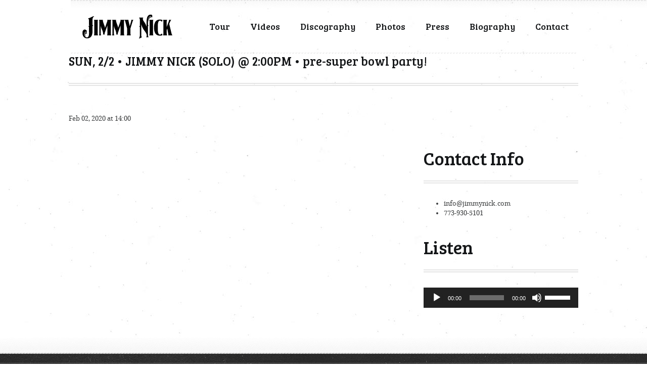

--- FILE ---
content_type: text/html; charset=UTF-8
request_url: http://www.jimmynick.com/a/
body_size: 9195
content:
<!DOCTYPE html>
<html lang="en">
<head>
<meta charset="UTF-8" />
<title>SUN, 2/2 • JIMMY NICK (SOLO) @ 2:00PM • pre-super bowl party! | The Official Site of Jimmy Nick</title>    
    
<link rel="profile" href="http://gmpg.org/xfn/11" />

<!--[if lt IE 9]><link rel="stylesheet" media="all" type="text/css" href="/css/ie.css" /><![endif]-->
<meta name=viewport content="width=device-width, initial-scale=1">

    
<!-- JavaScript / jQuery -->


<link rel="pingback" href="http://www.jimmynick.com/xmlrpc.php" />
			<script language="javascript">
				writeCookie();
				function writeCookie()
				{
					the_cookie = document.cookie;
					if( the_cookie ){
						if( window.devicePixelRatio >= 2 ){
							the_cookie = "pixel_ratio="+window.devicePixelRatio+";"+the_cookie;
							document.cookie = the_cookie;
							//location = '';
						}
					}
				}
			</script>

			<!-- MP Menu CSS -->
	 <style type="text/css">@media (max-width: 970px){/*toggle and close buttons */#mp-menu-toggle-button-holder, #mp-menu-close-button-holder{display:inline-block!important;}/*This gets applied to the body upon open*/.mp-menu-open {-webkit-transform: translate3d(-240px, 0, 0);-moz-transform: translate3d(-240px, 0, 0);transform: translate3d(-240px, 0, 0);-webkit-transition: all .3s;transition: all .3s;}/*This gets applied to the body upon close */.mp-menu-close {-webkit-transform: translate3d(0, 0, 0);-moz-transform: translate3d(0, 0, 0);transform: translate3d(0, 0, 0);right:0px;-webkit-transition: all .3s;transition: all .3s;}/*This holds the menu when the screen is mobile sized */#mp-menu-holder{display:block;	}/* This is the actual navigation div from wordpress when sitting in our mp-menu-holder div */#mp-menu-holder [role~=navigation]{width: 240px;margin:0px!important;position: absolute;top: 0;right: 0px;overflow:hidden;-webkit-transform: translate3d(240px, 0, 0);-moz-transform: translate3d(240px, 0, 0);transform: translate3d(240px, 0, 0);	-webkit-box-sizing: border-box; /* Safari/Chrome, other WebKit */-moz-box-sizing: border-box;    /* Firefox, other Gecko */box-sizing: border-box;         /* Opera/IE 8+ */-webkit-transition: all .3s;transition: all .3s;}/*This gets applied to the navigation menu when it is "open" */#mp-menu-holder .mp-menu-open{-webkit-transform: translate3d(0, 0, 0)!important;-moz-transform: translate3d(0, 0, 0)!important;transform: translate3d(0, 0, 0)!important;	-webkit-transition: all .3s;transition: all .3s;}.mp-menu-header-search{display:block;}}</style><style type="text/css">@media (max-width: 970px){#mp-menu-holder #mp-menu-holder-inner [role~=navigation]{padding: 5px 20px 0px 20px!important;height:100%;}#mp-menu-holder #mp-menu-holder-inner [role~=navigation] div{float:none;}#mp-menu-holder #mp-menu-holder-inner ul{box-shadow:none;border-radius:0;opacity:1;-webkit-backface-visibility:visible;-moz-backface-visibility: visible;backface-visibility: visible;-webkit-transform: none;-moz-transform: none;transform: none;}#mp-menu-holder #mp-menu-holder-inner li a{border-radius:0;	}#mp-menu-holder #mp-menu-holder-inner li a:hover{background:none;	}#mp-menu-holder #mp-menu-holder-inner li a:not(:last-child):after{font-family: "mp_menu";content: '\e806';margin-left: 5px;display: inline-block;-webkit-transform: rotate(0deg);-moz-transform: rotate(0deg);-o-transform: rotate(0deg);-ms-transform: rotate(0deg);transform: rotate(0deg);-webkit-transition: all .3s;transition: all .3s;}#mp-menu-holder #mp-menu-holder-inner li a:not(:last-child):hover:after{-webkit-transform: rotate(90deg);-moz-transform: rotate(90deg);-o-transform: rotate(90deg);-ms-transform: rotate(90deg);transform: rotate(90deg);}#mp-menu-holder #mp-menu-holder-inner ul,  #mp-menu-holder #mp-menu-holder-inner [role~=navigation] ul li{margin:0!important;padding:0!important;}#mp-menu-holder #mp-menu-holder-inner [role~=navigation] ul:after{border:none;border-radius:0;}#mp-menu-holder #mp-menu-holder-inner [role~=navigation] ul li a{display:block;padding:5px 0px 5px 0px!important;}#mp-menu-holder #mp-menu-holder-inner [role~=navigation] ul, #mp-menu-holder #mp-menu-holder-inner [role~=navigation] ul li{position:relative!important;float:none!important;clear: left;display:block;border:none;}#mp-menu-holder #mp-menu-holder-inner [role~=navigation] ul li ul, #mp-menu-holder #mp-menu-holder-inner [role~=navigation] ul li ul li ul, #mp-menu-holder #mp-menu-holder-inner [role~=navigation] ul li ul li ul li ul{margin-left:20px!important;top:0px;left:0px;background:none;}/*Reset hover show/hide for dropdown menus. This is now handled by jquery on "click" */#mp-menu-holder #mp-menu-holder-inner [role~=navigation] ul li ul,#mp-menu-holder #mp-menu-holder-inner [role~=navigation] ul li:hover ul,#mp-menu-holder #mp-menu-holder-inner [role~=navigation] ul li ul li:hover ul,#mp-menu-holder #mp-menu-holder-inner [role~=navigation] ul li ul li ul li:hover ul,#mp-menu-holder #mp-menu-holder-inner [role~=navigation] ul li ul li ul li ul li:hover ul{display:none;}.mp-menu-toggle:before{content:'\e800';}#mp-menu-close-button-holder .mp-menu-close-button:before{content: '\e805';font-size:150%;margin-left:-3px;}}</style><link href='http://fonts.googleapis.com/css?family=Bree+Serif' rel='stylesheet' type='text/css'><link rel='dns-prefetch' href='//s.w.org' />
<link rel="alternate" type="application/rss+xml" title="The Official Site of Jimmy Nick &raquo; Feed" href="http://www.jimmynick.com/feed/" />
<link rel="alternate" type="application/rss+xml" title="The Official Site of Jimmy Nick &raquo; Comments Feed" href="http://www.jimmynick.com/comments/feed/" />
<link rel="alternate" type="application/rss+xml" title="The Official Site of Jimmy Nick &raquo; SUN, 2/2 • JIMMY NICK (SOLO) @ 2:00PM • pre-super bowl party! Comments Feed" href="http://www.jimmynick.com/a/feed/" />
		<script type="text/javascript">
			window._wpemojiSettings = {"baseUrl":"https:\/\/s.w.org\/images\/core\/emoji\/13.0.1\/72x72\/","ext":".png","svgUrl":"https:\/\/s.w.org\/images\/core\/emoji\/13.0.1\/svg\/","svgExt":".svg","source":{"concatemoji":"http:\/\/www.jimmynick.com\/wp-includes\/js\/wp-emoji-release.min.js?ver=5.6.14"}};
			!function(e,a,t){var n,r,o,i=a.createElement("canvas"),p=i.getContext&&i.getContext("2d");function s(e,t){var a=String.fromCharCode;p.clearRect(0,0,i.width,i.height),p.fillText(a.apply(this,e),0,0);e=i.toDataURL();return p.clearRect(0,0,i.width,i.height),p.fillText(a.apply(this,t),0,0),e===i.toDataURL()}function c(e){var t=a.createElement("script");t.src=e,t.defer=t.type="text/javascript",a.getElementsByTagName("head")[0].appendChild(t)}for(o=Array("flag","emoji"),t.supports={everything:!0,everythingExceptFlag:!0},r=0;r<o.length;r++)t.supports[o[r]]=function(e){if(!p||!p.fillText)return!1;switch(p.textBaseline="top",p.font="600 32px Arial",e){case"flag":return s([127987,65039,8205,9895,65039],[127987,65039,8203,9895,65039])?!1:!s([55356,56826,55356,56819],[55356,56826,8203,55356,56819])&&!s([55356,57332,56128,56423,56128,56418,56128,56421,56128,56430,56128,56423,56128,56447],[55356,57332,8203,56128,56423,8203,56128,56418,8203,56128,56421,8203,56128,56430,8203,56128,56423,8203,56128,56447]);case"emoji":return!s([55357,56424,8205,55356,57212],[55357,56424,8203,55356,57212])}return!1}(o[r]),t.supports.everything=t.supports.everything&&t.supports[o[r]],"flag"!==o[r]&&(t.supports.everythingExceptFlag=t.supports.everythingExceptFlag&&t.supports[o[r]]);t.supports.everythingExceptFlag=t.supports.everythingExceptFlag&&!t.supports.flag,t.DOMReady=!1,t.readyCallback=function(){t.DOMReady=!0},t.supports.everything||(n=function(){t.readyCallback()},a.addEventListener?(a.addEventListener("DOMContentLoaded",n,!1),e.addEventListener("load",n,!1)):(e.attachEvent("onload",n),a.attachEvent("onreadystatechange",function(){"complete"===a.readyState&&t.readyCallback()})),(n=t.source||{}).concatemoji?c(n.concatemoji):n.wpemoji&&n.twemoji&&(c(n.twemoji),c(n.wpemoji)))}(window,document,window._wpemojiSettings);
		</script>
		<style type="text/css">
img.wp-smiley,
img.emoji {
	display: inline !important;
	border: none !important;
	box-shadow: none !important;
	height: 1em !important;
	width: 1em !important;
	margin: 0 .07em !important;
	vertical-align: -0.1em !important;
	background: none !important;
	padding: 0 !important;
}
</style>
	<link rel='stylesheet' id='mailchimpSF_main_css-css'  href='http://www.jimmynick.com/?mcsf_action=main_css&#038;ver=5.6.14' type='text/css' media='all' />
<!--[if IE]>
<link rel='stylesheet' id='mailchimpSF_ie_css-css'  href='http://www.jimmynick.com/wp-content/plugins/mailchimp/css/ie.css?ver=5.6.14' type='text/css' media='all' />
<![endif]-->
<link rel='stylesheet' id='wp-block-library-css'  href='http://www.jimmynick.com/wp-includes/css/dist/block-library/style.min.css?ver=5.6.14' type='text/css' media='all' />
<link rel='stylesheet' id='font-awesome-css'  href='http://www.jimmynick.com/wp-content/plugins/contact-widgets/assets/css/font-awesome.min.css?ver=4.7.0' type='text/css' media='all' />
<link rel='stylesheet' id='mp_menu_css-css'  href='http://www.jimmynick.com/wp-content/plugins/mp-menu/includes/css/mp-menu.css?ver=5.6.14' type='text/css' media='all' />
<link rel='stylesheet' id='mp_menu_skin-css'  href='http://www.jimmynick.com/wp-content/plugins/mp-menu/includes/css/skins/mp-menu-default-skin.css?ver=5.6.14' type='text/css' media='all' />
<link rel='stylesheet' id='mt_soundstage_flexslider_css-css'  href='http://www.jimmynick.com/wp-content/themes/soundstage/css/flexslider.css?ver=5.6.14' type='text/css' media='all' />
<link rel='stylesheet' id='dashicons-css'  href='http://www.jimmynick.com/wp-includes/css/dashicons.min.css?ver=5.6.14' type='text/css' media='all' />
<link rel='stylesheet' id='thickbox-css'  href='http://www.jimmynick.com/wp-includes/js/thickbox/thickbox.css?ver=5.6.14' type='text/css' media='all' />
<link rel='stylesheet' id='wpcw-css'  href='http://www.jimmynick.com/wp-content/plugins/contact-widgets/assets/css/style.min.css?ver=1.0.1' type='text/css' media='all' />
<link rel='stylesheet' id='soundstage-css'  href='http://www.jimmynick.com/wp-content/themes/soundstage/style.css?ver=5.6.14' type='text/css' media='all' />
<script type='text/javascript' src='http://www.jimmynick.com/wp-content/plugins/mp-menu/includes/js/enquire.min.js?ver=5.6.14' id='mp_menu_enquire-js'></script>
<script type='text/javascript' src='http://www.jimmynick.com/wp-includes/js/jquery/jquery.min.js?ver=3.5.1' id='jquery-core-js'></script>
<script type='text/javascript' src='http://www.jimmynick.com/wp-includes/js/jquery/jquery-migrate.min.js?ver=3.3.2' id='jquery-migrate-js'></script>
<script type='text/javascript' id='mp_menu_js-js-extra'>
/* <![CDATA[ */
var mp_menu_vars = {"change_at_screen_width":"970"};
/* ]]> */
</script>
<script type='text/javascript' src='http://www.jimmynick.com/wp-content/plugins/mp-menu/includes/js/mp-menu.js?ver=5.6.14' id='mp_menu_js-js'></script>
<script type='text/javascript' src='http://www.jimmynick.com/wp-content/themes/soundstage/js/clear-form-feilds.js?ver=5.6.14' id='mt_clear-form-feilds-js'></script>
<script type='text/javascript' src='http://www.jimmynick.com/wp-content/themes/soundstage/js/jquery.flexslider-min.js?ver=5.6.14' id='mt_flexslider-js'></script>
<script type='text/javascript' id='mt_main-js-extra'>
/* <![CDATA[ */
var mt_script_vars = {"cap_slider_slideshow":"1","cap_slider_time":"4000"};
/* ]]> */
</script>
<script type='text/javascript' src='http://www.jimmynick.com/wp-content/themes/soundstage/js/jquery.main.js?ver=5.6.14' id='mt_main-js'></script>
<script type='text/javascript' src='http://www.jimmynick.com/wp-content/themes/soundstage/js/jplayer/jquery.jplayer.min.js?ver=5.6.14' id='mt_jplayer_min-js'></script>
<script type='text/javascript' src='http://www.jimmynick.com/wp-content/themes/soundstage/js/jplayer/jquery.jplayer.inspector.js?ver=5.6.14' id='mt_jplayer_inspector-js'></script>
<link rel="https://api.w.org/" href="http://www.jimmynick.com/wp-json/" /><link rel="alternate" type="application/json" href="http://www.jimmynick.com/wp-json/wp/v2/posts/3445" /><link rel="EditURI" type="application/rsd+xml" title="RSD" href="http://www.jimmynick.com/xmlrpc.php?rsd" />
<link rel="wlwmanifest" type="application/wlwmanifest+xml" href="http://www.jimmynick.com/wp-includes/wlwmanifest.xml" /> 
<meta name="generator" content="WordPress 5.6.14" />
<link rel="canonical" href="http://www.jimmynick.com/a/" />
<link rel='shortlink' href='http://www.jimmynick.com/?p=3445' />
<link rel="alternate" type="application/json+oembed" href="http://www.jimmynick.com/wp-json/oembed/1.0/embed?url=http%3A%2F%2Fwww.jimmynick.com%2Fa%2F" />
<link rel="alternate" type="text/xml+oembed" href="http://www.jimmynick.com/wp-json/oembed/1.0/embed?url=http%3A%2F%2Fwww.jimmynick.com%2Fa%2F&#038;format=xml" />
<link rel="icon" type="image/png" sizes="16x16" href="" />
<link rel="icon" type="image/png" sizes="32x32" href="" />
<link rel="icon" type="image/png" sizes="96x96" href="" />
<link rel="apple-touch-icon" type="image/png" sizes="57x57" href="/wp-content/uploads/2017/01/apple-touch-icon-57x57.png" />
<link rel="apple-touch-icon" type="image/png" sizes="60x60" href="/wp-content/uploads/2017/01/apple-touch-icon-60x60.png" />
<link rel="apple-touch-icon" type="image/png" sizes="72x72" href="/wp-content/uploads/2017/01/apple-touch-icon-72x72.png" />
<link rel="apple-touch-icon" type="image/png" sizes="76x76" href="/wp-content/uploads/2017/01/apple-touch-icon-76x76.png" />
<link rel="apple-touch-icon" type="image/png" sizes="114x114" href="/wp-content/uploads/2017/01/apple-touch-icon-114x114.png" />
<link rel="apple-touch-icon" type="image/png" sizes="120x120" href="/wp-content/uploads/2017/01/apple-touch-icon-120x120.png" />
<link rel="apple-touch-icon" type="image/png" sizes="144x144" href="/wp-content/uploads/2017/01/apple-touch-icon-144x144.png" />
<link rel="apple-touch-icon" type="image/png" sizes="152x152" href="/wp-content/uploads/2017/01/apple-touch-icon-152x152.png" />
<link rel="apple-touch-icon" type="image/png" sizes="180x180" href="/wp-content/uploads/2017/01/apple-touch-icon-180x180.png" />
<meta name="theme-color" content="">
<link rel="icon" type="image/png" sizes="192x192" href="/wp-content/uploads/2017/01/android-chrome-192x192.png" />
<link rel="manifest" href="/wp-content/uploads/2017/01/manifest.json" />
<meta name="msapplication-TileColor" content="#da532c">
<meta name="msapplication-TileImage" content="/wp-content/uploads/2017/01/mstile-144x144.png">
<meta name="msapplication-config" content="/wp-content/uploads/2017/01/browserconfig.xml">

	
	<script type="text/javascript">
                jQuery(document).ready(function(){
                                        
                var Playlist = function(instance, playlist, options) {
                var self = this;
        
                this.instance = instance; // String: To associate specific HTML with this playlist
                this.playlist = playlist; // Array of Objects: The playlist
                this.options = options; // Object: The jPlayer constructor options for this playlist
        
                this.current = 0;
        
                this.cssId = {
                    jPlayer: "jquery_jplayer_",
                    interface: "jp_interface_",
                    playlist: "jp_playlist_"
                };
                this.cssSelector = {};
        
                jQuery.each(this.cssId, function(entity, id) {
                    self.cssSelector[entity] = "#" + id + self.instance;
                });
        
                if(!this.options.cssSelectorAncestor) {
                    this.options.cssSelectorAncestor = this.cssSelector.interface;
                }
        
                jQuery(this.cssSelector.jPlayer).jPlayer(this.options);
        
                jQuery(this.cssSelector.interface + " .jp-previous").click(function() {
                    self.playlistPrev();
                    jQuery(this).blur();
                    return false;
                });
        
                jQuery(this.cssSelector.interface + " .jp-next").click(function() {
                    self.playlistNext();
                    jQuery(this).blur();
                    return false;
                });
            };
        
            Playlist.prototype = {
                displayPlaylist: function() {
                    var self = this;
                    jQuery(this.cssSelector.playlist + " ul").empty();
                    for (i=0; i < this.playlist.length; i++) {
                        var listItem = (i === this.playlist.length-1) ? "<li class='jp-playlist-last'>" : "<li>";
                        listItem += "<a href='#' id='" + this.cssId.playlist + this.instance + "_item_" + i +"' tabindex='1'>"+ this.playlist[i].name +"</a>";
        
                        // Create links to free media
                        if(this.playlist[i].free) {
                            var first = true;
                            listItem += "<div class='jp-free-media'>(";
                            jQuery.each(this.playlist[i], function(property,value) {
                                if(jQuery.jPlayer.prototype.format[property]) { // Check property is a media format.
                                    if(first) {
                                        first = false;
                                    } else {
                                        listItem += " | ";
                                    }
                                    listItem += "<a id='" + self.cssId.playlist + self.instance + "_item_" + i + "_" + property + "' href='" + value + "' tabindex='1'>" + property + "</a>";
                                }
                            });
                            listItem += ")</span>";
                        }
        
                        listItem += "</li>";
        
                        // Associate playlist items with their media
                        jQuery(this.cssSelector.playlist + " ul").append(listItem);
                        jQuery(this.cssSelector.playlist + "_item_" + i).data("index", i).click(function() {
                            var index = jQuery(this).data("index");
                            if(self.current !== index) {
                                self.playlistChange(index);
                            } else {
                                jQuery(self.cssSelector.jPlayer).jPlayer("play");
                            }
                            jQuery(this).blur();
                            return false;
                        });
        
                        // Disable free media links to force access via right click
                        if(this.playlist[i].free) {
                            jQuery.each(this.playlist[i], function(property,value) {
                                if(jQuery.jPlayer.prototype.format[property]) { // Check property is a media format.
                                    jQuery(self.cssSelector.playlist + "_item_" + i + "_" + property).data("index", i).click(function() {
                                        var index = jQuery(this).data("index");
                                        jQuery(self.cssSelector.playlist + "_item_" + index).click();
                                        jQuery(this).blur();
                                        return false;
                                    });
                                }
                            });
                        }
                    }
                },
                playlistInit: function(autoplay) {
                    if(autoplay) {
                        this.playlistChange(this.current);
                    } else {
                        this.playlistConfig(this.current);
                    }
                },
                playlistConfig: function(index) {
                    jQuery(this.cssSelector.playlist + "_item_" + this.current).removeClass("jp-playlist-current").parent().removeClass("jp-playlist-current");
                    jQuery(this.cssSelector.playlist + "_item_" + index).addClass("jp-playlist-current").parent().addClass("jp-playlist-current");
                    this.current = index;
                    jQuery(this.cssSelector.jPlayer).jPlayer("setMedia", this.playlist[this.current]);
                },
                playlistChange: function(index) {
                    this.playlistConfig(index);
                    jQuery(this.cssSelector.jPlayer).jPlayer("play");
                },
                playlistNext: function() {
                    var index = (this.current + 1 < this.playlist.length) ? this.current + 1 : 0;
                    this.playlistChange(index);
                },
                playlistPrev: function() {
                    var index = (this.current - 1 >= 0) ? this.current - 1 : this.playlist.length - 1;
                    this.playlistChange(index);
                }
            };
        
            var audioPlaylist2064 = new Playlist("main", [
                                            
                                                
                                                                                                                                                                                        {name:"Dangerous Decisions &amp; Bad Things", mp3:"http://www.jimmynick.com/wp-content/uploads/2017/12/Dangerous-Decisions-Bad-Things.mp3", link1:""}
                                                                                                                
                    
                                
                                ], {
                                    ready: function() {
                                        audioPlaylist2064.displayPlaylist();
                                        audioPlaylist2064.playlistInit(false); // Parameter is a boolean for autoplay.
                                    },
                                    ended: function() {
                                        audioPlaylist2064.playlistNext();
                                    },
                                    play: function() {
                                        jQuery(this).jPlayer("pauseOthers");
                                    },
                                    swfPath: "http://www.jimmynick.com/wp-content/themes/soundstage/js/jplayer",
                                    solution: "flash, html", // Flash with an HTML5 fallback.
                                    supplied: "mp3"
                                });
        
                    });
                //]]>
       </script>
	

	        
    
			<script type="text/javascript">
            jQuery(document).ready(function(){
                                    
            var Playlist = function(instance, playlist, options) {
            var self = this;
    
            this.instance = instance; // String: To associate specific HTML with this playlist
            this.playlist = playlist; // Array of Objects: The playlist
            this.options = options; // Object: The jPlayer constructor options for this playlist
    
            this.current = 0;
    
            this.cssId = {
                jPlayer: "jquery_jplayer_",
                interface: "jp_interface_",
                playlist: "jp_playlist_"
            };
            this.cssSelector = {};
    
            jQuery.each(this.cssId, function(entity, id) {
                self.cssSelector[entity] = "#" + id + self.instance;
            });
    
            if(!this.options.cssSelectorAncestor) {
                this.options.cssSelectorAncestor = this.cssSelector.interface;
            }
    
            jQuery(this.cssSelector.jPlayer).jPlayer(this.options);
    
            jQuery(this.cssSelector.interface + " .jp-previous").click(function() {
                self.playlistPrev();
                jQuery(this).blur();
                return false;
            });
    
            jQuery(this.cssSelector.interface + " .jp-next").click(function() {
                self.playlistNext();
                jQuery(this).blur();
                return false;
            });
        };
    
        Playlist.prototype = {
            displayPlaylist: function() {
                var self = this;
                jQuery(this.cssSelector.playlist + " ul").empty();
                for (i=0; i < this.playlist.length; i++) {
                    var listItem = (i === this.playlist.length-1) ? "<li class='jp-playlist-last'>" : "<li>";
                    listItem += "<a href='#' id='" + this.cssId.playlist + this.instance + "_item_" + i +"' tabindex='1'>"+ this.playlist[i].name +"</a>";
    
                    // Create links to free media
                    if(this.playlist[i].free) {
                        var first = true;
                        listItem += "<div class='jp-free-media'>(";
                        jQuery.each(this.playlist[i], function(property,value) {
                            if(jQuery.jPlayer.prototype.format[property]) { // Check property is a media format.
                                if(first) {
                                    first = false;
                                } else {
                                    listItem += " | ";
                                }
                                listItem += "<a id='" + self.cssId.playlist + self.instance + "_item_" + i + "_" + property + "' href='" + value + "' tabindex='1'>" + property + "</a>";
                            }
                        });
                        listItem += ")</span>";
                    }
    
                    listItem += "</li>";
    
                    // Associate playlist items with their media
                    jQuery(this.cssSelector.playlist + " ul").append(listItem);
                    jQuery(this.cssSelector.playlist + "_item_" + i).data("index", i).click(function() {
                        var index = jQuery(this).data("index");
                        if(self.current !== index) {
                            self.playlistChange(index);
                        } else {
                            jQuery(self.cssSelector.jPlayer).jPlayer("play");
                        }
                        jQuery(this).blur();
                        return false;
                    });
    
                    // Disable free media links to force access via right click
                    if(this.playlist[i].free) {
                        jQuery.each(this.playlist[i], function(property,value) {
                            if(jQuery.jPlayer.prototype.format[property]) { // Check property is a media format.
                                jQuery(self.cssSelector.playlist + "_item_" + i + "_" + property).data("index", i).click(function() {
                                    var index = jQuery(this).data("index");
                                    jQuery(self.cssSelector.playlist + "_item_" + index).click();
                                    jQuery(this).blur();
                                    return false;
                                });
                            }
                        });
                    }
                }
            },
            playlistInit: function(autoplay) {
                if(autoplay) {
                    this.playlistChange(this.current);
                } else {
                    this.playlistConfig(this.current);
                }
            },
            playlistConfig: function(index) {
                jQuery(this.cssSelector.playlist + "_item_" + this.current).removeClass("jp-playlist-current").parent().removeClass("jp-playlist-current");
                jQuery(this.cssSelector.playlist + "_item_" + index).addClass("jp-playlist-current").parent().addClass("jp-playlist-current");
                this.current = index;
                jQuery(this.cssSelector.jPlayer).jPlayer("setMedia", this.playlist[this.current]);
            },
            playlistChange: function(index) {
                this.playlistConfig(index);
                jQuery(this.cssSelector.jPlayer).jPlayer("play");
            },
            playlistNext: function() {
                var index = (this.current + 1 < this.playlist.length) ? this.current + 1 : 0;
                this.playlistChange(index);
            },
            playlistPrev: function() {
                var index = (this.current - 1 >= 0) ? this.current - 1 : this.playlist.length - 1;
                this.playlistChange(index);
            }
        };
    
        var audioPlaylist3445 = new Playlist("3445", [
                                    
                                        
                                    
                
                            
                            ], {
                                ready: function() {
                                    audioPlaylist3445.displayPlaylist();
                                    audioPlaylist3445.playlistInit(false); // Parameter is a boolean for autoplay.
                                },
                                ended: function() {
                                    audioPlaylist3445.playlistNext();
                                },
                                play: function() {
                                    jQuery(this).jPlayer("pauseOthers");
                                },
                                swfPath: "http://www.jimmynick.com/wp-content/themes/soundstage/js/jplayer",
                                solution: "flash, html", // Flash with an HTML5 fallback.
                                supplied: "mp3"
                            });
    
                });
            //]]>
    </script>
                                
<link rel="icon" type="image/png" href="http://www.jimmynick.com/wp-content/uploads/2016/08/JNicon2.png"><style>.mp-menu-toggle{color:#0a0a0a;}#mp-menu-holder [role~=navigation]{background-color: rgba(255, 255, 255, 1);}#mp-menu-holder [role~=navigation] a, #mp-menu-holder [role~=navigation] ul li a{color:#0a0a0a;}#mp-menu-holder [role~=navigation]{position:absolute;}</style></head>

<body class="post-template-default single single-post postid-3445 single-format-standard"> 

<div id="wrapper" class="hfeed site"><!-- wrapper -->
		<div id="header"><!-- header -->
			<span class="decor">&nbsp;</span>
			<h1 class="logo">
				<a href="http://www.jimmynick.com/">
							<img src="http://www.jimmynick.com/wp-content/uploads/2016/08/JN-logo1.png" alt="The Official Site of Jimmy Nick" />
                                                        </a>
			</h1>
            	<nav id="site-navigation" class="navigation-main" role="navigation">
                        
                    <div class="nav-inner">
                        <h1 class="menu-toggle">Menu</h1>
                        <div class="screen-reader-text skip-link"><a href="#content" title="Skip to content">Skip to content</a></div>
            
                        <div class="menu-main-navigation-container"><ul id="menu-main-navigation" class="menu"><li id="menu-item-213" class="menu-item menu-item-type-taxonomy menu-item-object-category current-post-ancestor current-menu-parent current-post-parent menu-item-213"><a href="http://www.jimmynick.com/category/tour/">Tour</a></li>
<li id="menu-item-209" class="menu-item menu-item-type-taxonomy menu-item-object-category menu-item-has-children menu-item-209"><a href="http://www.jimmynick.com/category/videos/">Videos</a>
<ul class="sub-menu">
	<li id="menu-item-1277" class="menu-item menu-item-type-taxonomy menu-item-object-category menu-item-1277"><a href="http://www.jimmynick.com/category/videos/">Videos</a></li>
	<li id="menu-item-347" class="menu-item menu-item-type-custom menu-item-object-custom menu-item-347"><a href="https://www.youtube.com/c/jimmynickmusic">YouTube</a></li>
</ul>
</li>
<li id="menu-item-211" class="menu-item menu-item-type-taxonomy menu-item-object-category menu-item-has-children menu-item-211"><a href="http://www.jimmynick.com/category/discography/">Discography</a>
<ul class="sub-menu">
	<li id="menu-item-1278" class="menu-item menu-item-type-taxonomy menu-item-object-category menu-item-1278"><a href="http://www.jimmynick.com/category/discography/">Discography</a></li>
	<li id="menu-item-3560" class="menu-item menu-item-type-custom menu-item-object-custom menu-item-3560"><a href="https://music.apple.com/us/artist/jimmy-nick/470048355">Apple Music</a></li>
	<li id="menu-item-346" class="menu-item menu-item-type-custom menu-item-object-custom menu-item-346"><a href="https://play.spotify.com/artist/4EMEXJNuEhXDHDbhWfTX36?play=true&#038;utm_source=open.spotify.com&#038;utm_medium=open">Spotify</a></li>
	<li id="menu-item-3559" class="menu-item menu-item-type-custom menu-item-object-custom menu-item-3559"><a href="https://play.google.com/store/music/artist/Jimmy_Nick?id=Aseverthdnqpjwz3syaw7xxqkdm&#038;hl=en_US">Google Play</a></li>
</ul>
</li>
<li id="menu-item-212" class="menu-item menu-item-type-taxonomy menu-item-object-category menu-item-has-children menu-item-212"><a href="http://www.jimmynick.com/category/photos/">Photos</a>
<ul class="sub-menu">
	<li id="menu-item-651" class="menu-item menu-item-type-taxonomy menu-item-object-category menu-item-651"><a href="http://www.jimmynick.com/category/photos/">Albums</a></li>
	<li id="menu-item-348" class="menu-item menu-item-type-custom menu-item-object-custom menu-item-348"><a href="https://www.instagram.com/jimmynickmusic/">Instagram</a></li>
	<li id="menu-item-2645" class="menu-item menu-item-type-custom menu-item-object-custom menu-item-2645"><a href="http://www.jimmynick.com/press/">Promo Photos</a></li>
</ul>
</li>
<li id="menu-item-299" class="menu-item menu-item-type-post_type menu-item-object-page menu-item-has-children menu-item-299"><a href="http://www.jimmynick.com/press/">Press</a>
<ul class="sub-menu">
	<li id="menu-item-2642" class="menu-item menu-item-type-custom menu-item-object-custom menu-item-2642"><a href="http://www.jimmynick.com/press/">Promo Photos</a></li>
	<li id="menu-item-2643" class="menu-item menu-item-type-custom menu-item-object-custom menu-item-2643"><a href="http://www.jimmynick.com/press/">Stage Plot</a></li>
	<li id="menu-item-2644" class="menu-item menu-item-type-custom menu-item-object-custom menu-item-2644"><a href="http://www.jimmynick.com/press/">Logo/Graphics</a></li>
</ul>
</li>
<li id="menu-item-530" class="menu-item menu-item-type-post_type menu-item-object-page menu-item-has-children menu-item-530"><a href="http://www.jimmynick.com/biography/">Biography</a>
<ul class="sub-menu">
	<li id="menu-item-1275" class="menu-item menu-item-type-post_type menu-item-object-page menu-item-1275"><a href="http://www.jimmynick.com/biography/">Biography</a></li>
	<li id="menu-item-1274" class="menu-item menu-item-type-custom menu-item-object-custom menu-item-1274"><a href="http://www.jimmynick.com/wp-content/uploads/2016/12/JimmyNick-PHOTO2017square.jpg">Promo Photo</a></li>
	<li id="menu-item-1276" class="menu-item menu-item-type-post_type menu-item-object-page menu-item-1276"><a href="http://www.jimmynick.com/press/">Graphic Assets</a></li>
</ul>
</li>
<li id="menu-item-288" class="menu-item menu-item-type-post_type menu-item-object-page menu-item-288"><a href="http://www.jimmynick.com/contact/">Contact</a></li>
</ul></div>                        
                                            </div><!-- .nav-inner -->
                    
                </nav><!-- #site-navigation -->
		</div><!-- end header -->
<div id="main"><!-- main -->
			<div id="content">
				<div class="text-holder">
					<h2>SUN, 2/2 • JIMMY NICK (SOLO) @ 2:00PM • pre-super bowl party!</h2>
					<span class="undertitle">Feb 02, 2020 at 14:00</span>
									</div>
			 
<!-- You can start editing here. -->
 

<!--<div class="comments">-->
 
<!-- If comments are closed. -->

 
 


	
            </div>
                <div id="sidebar">
          

<div class="item-block"><div class="widget_title">Contact Info</div><ul><li class="no-label"><div><a href="mailto:&#105;nfo&#64;j&#105;m&#109;&#121;n&#105;ck&#46;&#99;o&#109;">&#105;nfo&#64;j&#105;m&#109;&#121;n&#105;ck&#46;&#99;o&#109;</a></div></li><li class="no-label"><div>773-930-5101</div></li></ul></div><div class="item-block"><div class="widget_title">Listen</div><!--[if lt IE 9]><script>document.createElement('audio');</script><![endif]-->
<audio class="wp-audio-shortcode" id="audio-3445-1" preload="none" style="width: 100%;" controls="controls"><source type="audio/mpeg" src="http://www.jimmynick.com/wp-content/uploads/2016/10/10-Prenuptial-Agreement-Man.mp3?_=1" /><source type="audio/mpeg" src="http://www.jimmynick.com/wp-content/uploads/2016/10/10-Prenuptial-Agreement-Man.mp3?_=1" /><a href="http://www.jimmynick.com/wp-content/uploads/2016/10/10-Prenuptial-Agreement-Man.mp3">http://www.jimmynick.com/wp-content/uploads/2016/10/10-Prenuptial-Agreement-Man.mp3</a></audio></div>			

</div><!--sidebar--> 
                 
			
				
			</div><!-- end main -->
        
            
        

<div class="footer-holder"><!-- footer -->
			<div id="footer">
				<div class="holder">
					<div class="footer-block"><div class="footer_widget_title">Latest Photos</div>
			
			  <div class="block-photos">
				 
						 <ul class="photo-list visual">
								                                    
                                    <li>
                                        <img src="http://www.jimmynick.com/wp-content/uploads/2017/09/20768119_1413369512064751_7100307077839224900_n-184x184.jpg" width="92" height="92" alt=""/>
                                        <a href="http://www.jimmynick.com/blue-friends/">&nbsp;</a>
                                    </li>

                                     
                                                                    
                                    <li>
                                        <img src="http://www.jimmynick.com/wp-content/uploads/2017/09/21125729_1428467737221595_8819592194367571323_o-184x184.jpg" width="92" height="92" alt=""/>
                                        <a href="http://www.jimmynick.com/blue-friends/">&nbsp;</a>
                                    </li>

                                     
                                                                    
                                    <li>
                                        <img src="http://www.jimmynick.com/wp-content/uploads/2017/09/JN-DonnieJenny-copy-184x184.png" width="92" height="92" alt=""/>
                                        <a href="http://www.jimmynick.com/blue-friends/">&nbsp;</a>
                                    </li>

                                     
                                                                    
                                    <li>
                                        <img src="http://www.jimmynick.com/wp-content/uploads/2017/05/KateMossHOUSEPUB5-2017-184x184.jpg" width="92" height="92" alt=""/>
                                        <a href="http://www.jimmynick.com/blue-friends/">&nbsp;</a>
                                    </li>

                                     
                                                                    
                                    <li>
                                        <img src="http://www.jimmynick.com/wp-content/uploads/2016/12/Screen-Shot-2016-12-04-at-11.12.59-AM-184x184.png" width="92" height="92" alt=""/>
                                        <a href="http://www.jimmynick.com/blue-friends/">&nbsp;</a>
                                    </li>

                                     
                                                                    
                                    <li>
                                        <img src="http://www.jimmynick.com/wp-content/uploads/2016/12/Stephen-184x184.jpg" width="92" height="92" alt=""/>
                                        <a href="http://www.jimmynick.com/blue-friends/">&nbsp;</a>
                                    </li>

                                     						</ul>


					              </div>

			</div>                    
              
					
				</div>
            
				<ul class="footer-nav">
					<div class="menu"><ul>
<li ><a href="http://www.jimmynick.com/">Home</a></li><li class="page_item page-item-527"><a href="http://www.jimmynick.com/biography/">Biography</a></li>
<li class="page_item page-item-284"><a href="http://www.jimmynick.com/contact/">Contact</a></li>
<li class="page_item page-item-23 current_page_parent"><a href="http://www.jimmynick.com/news/">News</a></li>
<li class="page_item page-item-294"><a href="http://www.jimmynick.com/press/">Press</a></li>
</ul></div>
				</ul>
				<p class="copy">&copy; 2026 The Official Site of Jimmy Nick. All Rights Reserved . Designed By <a href="http://mintthemes.com">Mint Themes </a></p>
			</div>
		</div><!-- end footer -->
	</div><!-- end wrapper -->
    <link rel='stylesheet' id='mediaelement-css'  href='http://www.jimmynick.com/wp-includes/js/mediaelement/mediaelementplayer-legacy.min.css?ver=4.2.16' type='text/css' media='all' />
<link rel='stylesheet' id='wp-mediaelement-css'  href='http://www.jimmynick.com/wp-includes/js/mediaelement/wp-mediaelement.min.css?ver=5.6.14' type='text/css' media='all' />
<script type='text/javascript' src='http://www.jimmynick.com/wp-includes/js/jquery/ui/core.min.js?ver=1.12.1' id='jquery-ui-core-js'></script>
<script type='text/javascript' id='thickbox-js-extra'>
/* <![CDATA[ */
var thickboxL10n = {"next":"Next >","prev":"< Prev","image":"Image","of":"of","close":"Close","noiframes":"This feature requires inline frames. You have iframes disabled or your browser does not support them.","loadingAnimation":"http:\/\/www.jimmynick.com\/wp-includes\/js\/thickbox\/loadingAnimation.gif"};
/* ]]> */
</script>
<script type='text/javascript' src='http://www.jimmynick.com/wp-includes/js/thickbox/thickbox.js?ver=3.1-20121105' id='thickbox-js'></script>
<script type='text/javascript' src='http://www.jimmynick.com/wp-includes/js/wp-embed.min.js?ver=5.6.14' id='wp-embed-js'></script>
<script type='text/javascript' id='mediaelement-core-js-before'>
var mejsL10n = {"language":"en","strings":{"mejs.download-file":"Download File","mejs.install-flash":"You are using a browser that does not have Flash player enabled or installed. Please turn on your Flash player plugin or download the latest version from https:\/\/get.adobe.com\/flashplayer\/","mejs.fullscreen":"Fullscreen","mejs.play":"Play","mejs.pause":"Pause","mejs.time-slider":"Time Slider","mejs.time-help-text":"Use Left\/Right Arrow keys to advance one second, Up\/Down arrows to advance ten seconds.","mejs.live-broadcast":"Live Broadcast","mejs.volume-help-text":"Use Up\/Down Arrow keys to increase or decrease volume.","mejs.unmute":"Unmute","mejs.mute":"Mute","mejs.volume-slider":"Volume Slider","mejs.video-player":"Video Player","mejs.audio-player":"Audio Player","mejs.captions-subtitles":"Captions\/Subtitles","mejs.captions-chapters":"Chapters","mejs.none":"None","mejs.afrikaans":"Afrikaans","mejs.albanian":"Albanian","mejs.arabic":"Arabic","mejs.belarusian":"Belarusian","mejs.bulgarian":"Bulgarian","mejs.catalan":"Catalan","mejs.chinese":"Chinese","mejs.chinese-simplified":"Chinese (Simplified)","mejs.chinese-traditional":"Chinese (Traditional)","mejs.croatian":"Croatian","mejs.czech":"Czech","mejs.danish":"Danish","mejs.dutch":"Dutch","mejs.english":"English","mejs.estonian":"Estonian","mejs.filipino":"Filipino","mejs.finnish":"Finnish","mejs.french":"French","mejs.galician":"Galician","mejs.german":"German","mejs.greek":"Greek","mejs.haitian-creole":"Haitian Creole","mejs.hebrew":"Hebrew","mejs.hindi":"Hindi","mejs.hungarian":"Hungarian","mejs.icelandic":"Icelandic","mejs.indonesian":"Indonesian","mejs.irish":"Irish","mejs.italian":"Italian","mejs.japanese":"Japanese","mejs.korean":"Korean","mejs.latvian":"Latvian","mejs.lithuanian":"Lithuanian","mejs.macedonian":"Macedonian","mejs.malay":"Malay","mejs.maltese":"Maltese","mejs.norwegian":"Norwegian","mejs.persian":"Persian","mejs.polish":"Polish","mejs.portuguese":"Portuguese","mejs.romanian":"Romanian","mejs.russian":"Russian","mejs.serbian":"Serbian","mejs.slovak":"Slovak","mejs.slovenian":"Slovenian","mejs.spanish":"Spanish","mejs.swahili":"Swahili","mejs.swedish":"Swedish","mejs.tagalog":"Tagalog","mejs.thai":"Thai","mejs.turkish":"Turkish","mejs.ukrainian":"Ukrainian","mejs.vietnamese":"Vietnamese","mejs.welsh":"Welsh","mejs.yiddish":"Yiddish"}};
</script>
<script type='text/javascript' src='http://www.jimmynick.com/wp-includes/js/mediaelement/mediaelement-and-player.min.js?ver=4.2.16' id='mediaelement-core-js'></script>
<script type='text/javascript' src='http://www.jimmynick.com/wp-includes/js/mediaelement/mediaelement-migrate.min.js?ver=5.6.14' id='mediaelement-migrate-js'></script>
<script type='text/javascript' id='mediaelement-js-extra'>
/* <![CDATA[ */
var _wpmejsSettings = {"pluginPath":"\/wp-includes\/js\/mediaelement\/","classPrefix":"mejs-","stretching":"responsive"};
/* ]]> */
</script>
<script type='text/javascript' src='http://www.jimmynick.com/wp-includes/js/mediaelement/wp-mediaelement.min.js?ver=5.6.14' id='wp-mediaelement-js'></script>
</body>
</html>
 
        
        

--- FILE ---
content_type: text/css
request_url: http://www.jimmynick.com/wp-content/themes/soundstage/css/flexslider.css?ver=5.6.14
body_size: 1245
content:
/*
 * jQuery FlexSlider v1.8
 * http://www.woothemes.com/flexslider/
 *
 * Copyright 2012 WooThemes
 * Free to use under the MIT license.
 * http://www.opensource.org/licenses/mit-license.php
 */

/* Browser Resets */
.flex-container a:active,
.flexslider a:active,
.flex-container a:focus,
.flexslider a:focus  {outline: none;}
.slides,
.flex-control-nav,
.flex-direction-nav {margin: 0; padding: 0; list-style: none;}

/* FlexSlider Necessary Styles
*********************************/
.flexslider {margin: 0; padding: 0;}
.flexslider .slides > li {display: none; -webkit-backface-visibility: hidden;} /* Hide the slides before the JS is loaded. Avoids image jumping */
.flexslider .slides img {max-width: 100%; display: block;}
.flex-pauseplay span {text-transform: capitalize;}

/* Clearfix for the .slides element */
.slides:after {content: "."; display: block; clear: both; visibility: hidden; line-height: 0; height: 0;}
 .slides {display: block;}
* html .slides {height: 1%;}

/* No JavaScript Fallback */
/* If you are not using another script, such as Modernizr, make sure you
 * include js that eliminates this class on page load */
.no-js .slides > li:first-child {display: block;}


/* FlexSlider Default Theme
*********************************/
.flexslider {position: relative; zoom: 1;}
.flexslider .slides {zoom: 1;}
.flexslider .slides > li {position: relative;}
/* Suggested container for "Slide" animation setups. Can replace this with your own, if you wish */
.flex-container {zoom: 1; position: relative;}

/* Caption style */
/* IE rgba() hack */
.flex-caption {background:none; -ms-filter:progid:DXImageTransform.Microsoft.gradient(startColorstr=#4C000000,endColorstr=#4C000000);
filter:progid:DXImageTransform.Microsoft.gradient(startColorstr=#4C000000,endColorstr=#4C000000); zoom: 1;}
.flex-caption {width: 96%; padding: 2%; margin: 0; position: absolute; left: 0; bottom: 0; background: rgba(0,0,0,.3); color: #fff; text-shadow: 0 -1px 0 rgba(0,0,0,.3); font-size: 14px; line-height: 18px;}

/* Direction Nav */
.flex-direction-nav { height: 0; }
.flex-direction-nav li a {width: 25px; height: 46px; margin: -23px 0 0; display: block; background: url(images/btn-prev-next.png) no-repeat; position: absolute; top: 50%; cursor: pointer; text-indent: -999em;}
.flex-direction-nav li .flex-next {background-position: -25px 0; right: 30px;}
.flex-direction-nav li .flex-prev {left: 30px;}
.flex-direction-nav li .disabled {opacity: .3; filter:alpha(opacity=30); cursor: default;}
#main .flex-direction-nav li a{margin:-24px 0 0;}
#main .flex-direction-nav li .next {right: 19px;}
#main .flex-direction-nav li .prev {left: 19px;}

/* Control Nav */
.flex-control-nav {height:19px;width: 100%; position: absolute; bottom: 28px; text-align: center;}
.flex-control-nav li {margin: 0 0 0 10px; display: inline-block; zoom: 1; *display: inline;}
.flex-control-nav li:first-child {margin: 0;}
.flex-control-nav li a {width: 14px; height: 14px; display: block; background: url(images/bg-gallery-nav.png) no-repeat; cursor: pointer; text-indent: -999em;}
.flex-control-nav li a:hover {background-position: 0 -14px;}
.flex-control-nav li a.flex-active {background-position: 0 -14px; cursor: default;}

--- FILE ---
content_type: text/css
request_url: http://www.jimmynick.com/wp-content/themes/soundstage/style.css?ver=5.6.14
body_size: 7986
content:
/*
Theme Name: Soundstage
Theme URI: http://mintthemes.com
Description: A theme for Bands
Version: 1.0.4.9
Author: Mint Themes
Author URI: http://mintthemes.com
License: GNU General Public License
License URI: license.txt
Tags: white, black, yellow
*/

@font-face {
	font-family: 'BitstreamVeraSansRoman';
	src: url('css/fonts/vera-webfont.eot');
	src: url('css/fonts/vera-webfont.eot?#iefix') format('embedded-opentype'),
		 url('css/fonts/vera-webfont.woff') format('woff'),
		 url('css/fonts/vera-webfont.ttf') format('truetype'),
		 url('css/fonts/vera-webfont.svg#BitstreamVeraSansRoman') format('svg');
	font-weight: normal;
	font-style: normal;
}
@font-face {
	font-family: 'DroidSansRegular_';
	src: url('css/fonts/droidsans-webfont.eot');
	src: url('css/fonts/droidsans-webfont.eot?#iefix') format('embedded-opentype'),
		 url('css/fonts/droidsans-webfont.woff') format('woff'),
		 url('css/fonts/droidsans-webfont.ttf') format('truetype'),
		 url('css/fonts/droidsans-webfont.svg#DroidSansRegular_') format('svg');
	font-weight: normal;
	font-style: normal;
}
@font-face {
	font-family: 'DroidSerifBold';
	src: url('css/fonts/droidserif-bold-webfont.eot');
	src: url('css/fonts/droidserif-bold-webfont.eot?#iefix') format('embedded-opentype'),
		 url('css/fonts/droidserif-bold-webfont.woff') format('woff'),
		 url('css/fonts/droidserif-bold-webfont.ttf') format('truetype'),
		 url('css/fonts/droidserif-bold-webfont.svg#DroidSerifBold') format('svg');
	font-weight: normal;
	font-style: normal;
}
@font-face {
	font-family: 'DroidSerifRegular';
	src: url('css/fonts/droidserif-regular-webfont.eot');
	src: url('css/fonts/droidserif-regular-webfont.eot?#iefix') format('embedded-opentype'),
		 url('css/fonts/droidserif-regular-webfont.woff') format('woff'),
		 url('css/fonts/droidserif-regular-webfont.ttf') format('truetype'),
		 url('css/fonts/droidserif-regular-webfont.svg#DroidSerifRegular') format('svg');
	font-weight:normal;
	font-style:normal;
}
@font-face {
	font-family: 'WebfontBold';
	src: url('css/fonts/nevis-webfont.eot');
	src: url('css/fonts/nevis-webfont.eot?#iefix') format('embedded-opentype'),
		 url('css/fonts/nevis-webfont.woff') format('woff'),
		 url('css/fonts/nevis-webfont.ttf') format('truetype'),
		 url('css/fonts/nevis-webfont.svg#WebfontBold') format('svg');
	font-weight: normal;
	font-style: normal;
}

.postauthor {
	display:none;
}

.entry-meta {display:none;}

body{
	margin:0;
	color:#3c3e3f;
	font:13px/19px DroidSerifRegular, Arial, Helvetica, Sans-Serif;
	background: #fff url(css/images/bg-body.jpg);
	width:100%;
	height:100%;
}
img{border-style:none;}
a{
	color:#3c3e3f;
	text-decoration:none;
	outline:none;
}
/* a:hover{color:#d85a19;} */
input,
textarea,
select{
	outline:none;
	font:13px/16px DroidSerifRegular, Arial, Helvetica, Sans-Serif;
	vertical-align:middle;
	color:#3c3e3f;
}
form,fieldset{
	margin:0;
	padding:0;
	border-style:none;
}
q{quotes: none;}
q:before{content:"";}
q:after{content:"";}
/* select */
.ui-selectmenu{
	float:left;
	margin:0;
	height:35px;
	padding:0;
	position:relative;
	text-decoration:none;
}
.ui-selectmenu:hover{
	text-decoration:none;
}
.ui-selectmenu-status{
	text-shadow:#fff 0 1px 0;
	font-size:13px;
	text-decoration:none;
	display:block;
	height:16px;
	background:url(css/images/bg-select.png) no-repeat 0 -35px;
	overflow:hidden;
	color:#3c3e3f;
	padding:7px 0 12px 13px;
}
.ui-selectmenu-menu{
	position:absolute;
	top:0;
	margin:-2px 0 0;
	visibility:hidden;
}
.ui-selectmenu-menu ul{
	-webkit-border-radius:2px;
	-moz-border-radius:2px;
	border-radius:2px;
	border:1px solid #c3c2b9;
	list-style:none outside none;
	overflow:hidden;
	margin:0;
	padding:0;
	background:#dcdbd0;
	position:relative;
}
.ui-selectmenu-menu a{
	display:block;
	padding:3px 10px;
	color:#3c3e3f;
	text-decoration:none;
	text-shadow:#fff 0 1px 0;
}
.ui-selectmenu-menu a:hover{
	text-decoration:none;
	color:#d85a19;
}
.ui-selectmenu-open{
	visibility:visible;
}
.ui-selectmenu-icon{
	float:right;
	cursor:pointer;
	width:33px;
	height:35px;
	background:url(css/images/bg-select.png) no-repeat;
}
/* wrapper */
#wrapper{
	overflow:hidden;
	width:100%;
	height:100%;
	min-height:100%;
	position:relative;
}
/*push */
#push{
	height:452;
}
/* header */
#header{
	background:none;
	width:100%;
	height:105px;
	margin:0;
	display:table;
	max-width: 1000px;
 	margin: 0 auto;

	height:106px;
	z-index:10;
	background:url(css/images/bg-header02.png) repeat-x 0 100%;
}
.home #header .decor{
	height:2px;
	background:url(css/images/bg-header.png) repeat-x;
}
#header .decor{
	position:absolute;
	width:100%;
	background:url(css/images/bg-header01.png) repeat-x;
	text-indent:-9999px;
	overflow:hidden;
	height:17px;
	z-index:1;
}
.logo{
	display:table-cell;
	vertical-align:middle;
	margin:0 0 0 -491px;
	left:50%;
	top:30px;
}
.logo img{display:block;}
#menu-main-navigation{
	list-style:none;
	margin:0 -490px 0 0;
	padding:0;
	display:table-cell;
	vertical-align:top;
	font:18px/22px Bree Serif, Arial, Helvetica, Sans-Serif;
	text-align:right;
}
#menu-main-navigation > li.active,
#menu-main-navigation > li:hover{
	background:url(css/images/nav-active.gif) repeat-x;
	padding-bottom:15px;
	margin-bottom:-15px;
}
#menu-main-navigation > li{
	display:inline-block;
	margin:0 0 0 36px;
	padding:41px 0 0;
	position:relative;
}
#menu-main-navigation a{
	color:#141618;
	text-decoration:none;
}
#menu-main-navigation > li ul{
	position:absolute;
	background-color:#fff;
	list-style:none;
	margin:0;
	padding:15px 16px 20px;
	border-top:8px solid #dd5c1a;
	min-width:151px;
	-webkit-box-shadow:0px 1px 10px rgba(0, 0, 0, 0.49);
	-moz-box-shadow:0px 1px 10px rgba(0, 0, 0, 0.49);
	box-shadow:0px 1px 10px rgba(0, 0, 0, 0.49);
}
#menu-main-navigation > li:hover > ul{left:1px !important;}
#menu-main-navigation > li > ul{
	z-index: 99999999;
  	text-align: left;
	left:-9999px;
	top:78px;
}
#menu-main-navigation > li > ul li:hover > ul,
#menu-main-navigation > li > ul li.active > ul{left:100%;}
#menu-main-navigation > li > ul ul{
	left:-9999px;
	top:5px;
}
#menu-main-navigation > li > ul li:hover,
#menu-main-navigation > li > ul li.active{
	padding:0 16px 27px 0;
	margin:27px -16px -27px 0;
}
#menu-main-navigation > li > ul a{display:block;}
#menu-main-navigation > li > ul li:first-child{margin-top:0;}
#menu-main-navigation > li > ul li{
	margin:27px 0 0;
	position:relative;
}
#menu-main-navigation > li > ul li.active > a,
#menu-main-navigation > li > ul li:hover > a{color:#dd5c1a !important;}
/* flexslider */
#main .flexslider{
	width:976px;
	height:600px;
	max-width:none;
	max-height:none;
	border:1px solid #e7e6e4;
	-webkit-box-shadow:0px 2px 3px rgba(50, 50, 50, 0.1);
	-moz-box-shadow:0px 2px 3px rgba(50, 50, 50, 0.1);
	box-shadow:0px 2px 3px rgba(50, 50, 50, 0.1);
	border-width:1px 1px 0 1px;
}
.flex-nav-container-inner {
	background:url(css/images/bg-slider.png) repeat;
}
.photoholder{
	width:976px;
	text-align:center;
	max-width:none;
	max-height:none;
	border:1px solid #e7e6e4;
	-webkit-box-shadow:0px 2px 3px rgba(50, 50, 50, 0.1);
	-moz-box-shadow:0px 2px 3px rgba(50, 50, 50, 0.1);
	box-shadow:0px 2px 3px rgba(50, 50, 50, 0.1);
	border-width:1px 1px 0 1px;
}
.prev{
	width: 25px;
	height: 46px;
	margin: -23px 0 0;
	display: block;
	background: url(css/images/btn-prev-next.png) no-repeat;
	position: absolute;
	top: 50%;
	cursor: pointer;
	text-indent: -999em;
}

#main .flex-nav-container{
	padding:0 0 22px;
	margin:0;
	background:none;
}
.flexslider{
	max-width:1440px;
	max-height:442px;
	margin:0 auto;
}
.flex-nav-container{
	padding:0 0 29px;
	margin:0 0 6px;
	background:url(css/images/bg-gallery.png) repeat-x 0 100%;
}
.slides .text{
	position:absolute;
	left:17.5%;
	top:28.5%;
	font:16px/32px WebfontBold, Arial, Helvetica, Sans-Serif;
	text-transform:uppercase;
	color:#dd5c1a;
	text-shadow:#444 0 2px 2px;
	width:310px;
}
.slides .text strong{
	color:#fff;
	display:block;
	font:39px/44px Bree Serif, Arial, Helvetica, Sans-Serif;
}
.items-holder:after{
	content:"";
	display:block;
	clear:both;
}
.items-holder{
	width:100%;
	max-width:1008px;
	margin:0 auto 60px;
}
.items-holder .item-block, .footer-block{
	float:left;
	padding:0 15px;
	margin-bottom:15px;
}
.items-holder .item-block{
	min-height: 350px;
}
.item-block, .footer-block{width:306px;}
.item-block h2, .widget_title{
	font:36px/38px Bree Serif, Arial, Helvetica, Sans-Serif;
	color:#141618;
	margin:0 0 30px;
	padding:0 0 31px;
	background:url(css/images/separator01.gif) repeat-x 0 100%;
}
.item-block > .block, .footer-block > .block{
	background-color:#f4f2e7;
	-webkit-border-radius:3px;
	-moz-border-radius:3px;
	border-radius:3px;
}
.item-list, .jp-playlist ul{
	list-style:none;
	margin:0;
	padding:0;
	font:14px/19px DroidSerifRegular, Arial, Helvetica, Sans-Serif;
	color:#3c3e3f;
}
.item-list li, .jp-playlist ul li{
	overflow:hidden;
	padding:17px 30px 17px 14px;
	border-bottom:1px solid #fff;
}
.item-list strong, .jp-playlist ul strong{
	float:left;
	width:77px;
	font:12px/20px WebfontBold, Arial, Helvetica, Sans-Serif;
	color:#dd5c1a;
	text-transform:uppercase;
	margin:0 0 -1px;
}
.seekholder{
	position:absolute;
	width:126px;
}
.item-list .active a, .jp-playlist ul .jp-playlist-current a{color:#dd5c1a !important;}
.item-list a, .jp-playlist ul a{
	text-shadow:#fff 0 1px 0;
	text-decoration:none;
}
.item-list span{
	text-shadow:#fff 0 1px 0;
	float:left;
	width:150px;
}
.item-list .btn{
	float:right;
	text-indent:-9999px;
	overflow:hidden;
	width:26px;
	height:21px;
	background:url(css/images/bg-btn.png) no-repeat;
	margin:0 0 -2px;
}
.item-list .btn:hover{background-position:0 -21px;}
.item-box, .jp-controls{
	margin-top:0px;
	position:relative;
	text-align:center;
	min-height:68px;
	background:#dbd9cf url(css/images/bg-item-box.gif) repeat-x;
	-webkit-border-radius:0 0 3px 3px;
	-moz-border-radius:0 0 3px 3px;
	border-radius:0 0 3px 3px;
}
.jp-controls li{
	list-style:none;
}
.item-box .more, .jp-controls .more{
	font:18px/20px WebfontBold, Arial, Helvetica, Sans-Serif;
	text-shadow:#fff 0 1px 0;
	color:#444;
	margin:23px 0 0;
	text-decoration:none;
	display:inline-block;
}
.item-block .video{
	width:306px;
	height:215px;
	overflow:hidden;
	position:relative;
	border-bottom:1px solid #3f3d3c;
}
.item-block .video img{
	display:block;
	position:relative;
	-webkit-border-radius:3px 3px 0 0;
	-moz-border-radius:3px 3px 0 0;
	border-radius:3px 3px 0 0;
}
.item-block .video .mask{
	display:block;
	position:absolute;
	left:0;
	top:0;
	width:100%;
	height:100%;
	text-indent:-9999px;
	overflow:hidden;
	background:url(css/images/video-mask.png) no-repeat 50% 50%;
}
.item-block .video-title{
	min-height:57px;
	background:#3f3d3c url(css/images/bg-video-title.gif) repeat-x;
	-webkit-border-radius:0 0 3px 3px;
	-moz-border-radius:0 0 3px 3px;
	border-radius:0 0 3px 3px;
	font:12px/16px WebfontBold, Arial, Helvetica, Sans-Serif;
	color:#a19f95;
	text-transform:uppercase;
	padding:11px 19px 0;
	text-shadow:#222 0 1px 1px;
}
.item-block .video-title strong{
	display:block;
	color:#dcdbd0;
	text-transform:none;
	font:20px/28px BitstreamVeraSansRoman, Arial, Helvetica, Sans-Serif;
}
.item-block .visualnojs{position:relative;}
.item-block .visual{position:relative;}
.item-block .visual img, .item-block .visualnojs img{
	display:block;
	position:relative;
	-webkit-border-radius:3px 3px 0 0;
	-moz-border-radius:3px 3px 0 0;
	border-radius:3px 3px 0 0;
}
.item-block .visual a, {
	display:block;
	position:absolute;
	top:0;
	left:0;
	width:100%;
	height:100%;
	background:url(css/images/catalog-mask.png);
	-webkit-border-radius:3px 3px 0 0;
	-moz-border-radius:3px 3px 0 0;
	border-radius:3px 3px 0 0;
}
.item-block .price .amount, .sticker{
	font-size:13px;
	line-height:40px;
}
.item-block .price .amount a{
	color:#FEFEFE;
}
.jp-interface{
	position:relative;
}
.player-pause,
.player-next,
.player-prev,
.jp-play,
.jp-previous,
.jp-next,
.jp-pause{
	position:absolute;
	width:13px;
	height:10px;
	text-indent:-9999px;
	overflow:hidden;
	background:url(css/images/player-control.png) no-repeat;
	left:26px;
	top:20px;
}
.jp-progress{
	width:124px;
}
.player-prev:hover, .jp-previous:hover{background-position:0 -10px;}
.player-next, .jp-next{
	left:109px;
	background-position:-26px 0;
}
.player-next:hover, .jp-next:hover{background-position:-26px -10px;}
.player-pause, .jp-pause {
	left:67px;
	background-position:-13px 0;
}
.player-play, .jp-play {
	left:67px;
	background-position:-38px 0;
}
.player-pause:hover, .jp-pause:hover{background-position:-13px -10px;}
.player-play:hover, .jp-play:hover{background-position:-38px -10px;}
.jp-seek-bar-bg{
	position:absolute;
	width:126px;
	height:7px;
	background:url(css/images/player-track.png) no-repeat;
	top:22px;
	left:147px;
	padding:0 3px;
	margin-top:-80px;
}
.player-track, .jp-seek-bar{
	position:absolute;
	width:126px;
	height:7px;
	background:url(css/images/player-track.png) no-repeat;
	top:22px;
	left:147px;
	padding:0 3px;
	margin-top:-80px;
}
.player-track span, .jp-play-bar{
	float:left;
	border-top:1px solid #a63c29;
	background-color:#dd5c1a;
	height:5px;
	position:relative;
}
.player-track em, .jp-seek-bar em{
	display:block;
	position:absolute;
	text-indent:-9999px;
	overflow:hidden;
	right:-11px;
	top:-8px;
	width:22px;
	height:22px;
	background:url(css/images/track-roller.png) no-repeat;
	cursor:pointer;
}
.player-time, .jp-current-time, .slash{
	position:absolute;
	left:179px;
	top:43px;
	font:10px/12px Arial, Helvetica, Sans-Serif;
	text-shadow:#fff 0 1px 0;
	color:#808080;
}
.slash{
	left:210px;
}
.jp-duration{
	position:absolute;
	left:215px;
	top:43px;
	font:10px/12px Arial, Helvetica, Sans-Serif;
	text-shadow:#fff 0 1px 0;
	color:#808080;
}
.player-volume, .jp-volume-bar{
	position:absolute;
	text-indent:-9999px;
	overflow:hidden;
	width:23px;
	height:13px;
	background:url(css/images/player-volume.gif) no-repeat;
	left:254px;
	top:40px;
}
.player-volume span, .jp-volume-bar-value{
	cursor:pointer;
	position:absolute;
	height:100%;
	top:0;
	left:0;
	background:url(css/images/player-volume.gif) no-repeat 0 -13px;
}
.news-holder{
	background:url(css/images/bg-news-holder.jpg);
	position:relative;
	padding:54px 0 87px;
	margin:0 0 40px;
}
.news-holder .decor-top{
	position:absolute;
	width:100%;
	top:-32px;
	left:0;
	text-indent:-9999px;
	overflow:hidden;
	height:33px;
	background:url(css/images/bg-news-holder-top.png) repeat-x;
}
.news-holder .decor-bottom{
	position:absolute;
	height:48px;
	width:100%;
	text-indent:-9999px;
	overflow:hidden;
	bottom:-18px;
	left:0;
	background:url(css/images/bg-news-holder-bottom.png) repeat-x;
}
.news-holder > .holder{
	max-width:978px;
	width:100%;
	margin:0 auto;
}
.news-holder h2{
	font:36px/38px Bree Serif, Arial, Helvetica, Sans-Serif;
	color:#141618;
	padding:0 0 41px;
	margin:0 0 40px;
	background:url(css/images/separator02.png) repeat-x 0 100%;
}
.news{
	overflow:hidden;
	width:100%;
	font:12px/16px WebfontBold, Arial, Helvetica, Sans-Serif;
}
.news ul{
	list-style:none;
	margin:-2px -32px 0 -26px;
	padding:0;
	max-width:1040px;
	width:100%;
}
.news li{
	display:inline-block;
	vertical-align:top;
	background:url(css/images/bg-news.png) no-repeat 100% 0;
	max-width:460px;
	width:100%;
	overflow:hidden;
	padding:29px 0 30px 30px;
	margin-left:-4px;
}
.news .visual{
	float:left;
	width:140px;
	height:140px;
	overflow:hidden;
	margin:3px 14px 0 0;
	position:relative;
}
.news .visual a{
	display:block;
	text-indent:-9999px;
	overflow:hidden;
	position:absolute;
	width:100%;
	height:100%;
	left:0;
	top:0;
	background:url(css/images/catalog-mask.png);
	-webkit-border-radius:2px;
	-moz-border-radius:2px;
	border-radius:2px;
}
.news .visual img{
	display:block;
	position:relative;
	-webkit-border-radius:2px;
	-moz-border-radius:2px;
	border-radius:2px;
}
.news .text{
	float:left;
	width:300px;
	text-shadow:#fff 0 1px 0;
	text-transform:uppercase;
}
.news .date{
	display:block;
	color:#dd5e00;
	padding:0 0 3px;
}
.news h3{
	font:24px/30px Bree Serif, Arial, Helvetica, Sans-Serif;
	padding:0 0 15px;
	margin:0 0 19px;
	background:url(css/images/separator03.gif) no-repeat 0 100%;
}
.news h3 a{
	color:#343638;
	text-decoration:none;
}
.news .btn-more{
	background:url(css/images/bg-btn-more.gif) repeat-x;
	display:inline-block;
	font-size:11px;
	line-height:29px;
	padding:0 9px;
	text-decoration:none;
	color:#f4f2e7;
	border:1px solid #939189;
	border-top-color:#a9a8a1;
	height:28px;
	text-shadow:#888 0 1px 1px;
	position:relative;
	-webkit-border-radius:3px;
	-moz-border-radius:3px;
	border-radius:3px;
	-webkit-box-shadow:0px 1px 2px rgba(50, 50, 50, 0.14);
	-moz-box-shadow:0px 1px 2px rgba(50, 50, 50, 0.14);
	box-shadow:0px 1px 2px rgba(50, 50, 50, 0.14);
}
.news .btn-more:hover{
	background-position:0 -28px;
	border-color:#be4f16;
	border-top-color:#d17a4c;
}
.news .btn-more span{
	display:block;
	padding:0 9px 0 0;
	background:url(css/images/bullet01.gif) no-repeat 100% 10px;
}
/* main */
#main:after{
	content:"";
	display:block;
	clear:both;
}
#main{
	max-width:1008px;
	width:100%;
	margin:0 auto 33px;
}
#main h2{
	font:36px/38px Bree Serif, Arial, Helvetica, Sans-Serif;
	color:#141618;
	background:url(css/images/separator01.gif) repeat-x 0 100%;
	padding:0 0 34px;
	margin:0 0 42px;
}
.preview-block:after{
	content:"";
	display:block;
	clear:both;
}
.preview-block{
	width:100%;
	padding:0 0 20px;
}
.preview-block .preview{float:left;}
.preview-block .preview .caption{
	display:block;
	font:18px/20px WebfontBold, Arial, Helvetica, Sans-Serif;
	color:#444;
}
.preview-block .preview .caption:hover{color:#dd5c1a;}
.preview-block .visual{
	position:relative;
	-webkit-border-radius:3px;
	-moz-border-radius:3px;
	border-radius:3px;
	-webkit-box-shadow:0px 2px 3px rgba(200, 200, 200, 0.4);
	-moz-box-shadow:0px 2px 3px rgba(200, 200, 200, 0.4);
	box-shadow:0px 2px 3px rgba(200, 200, 200, 0.4);
	margin:0 0 10px;
}
.preview-block .visual img{
	display:block;
	position:relative;
	-webkit-border-radius:3px;
	-moz-border-radius:3px;
	border-radius:3px;
}
.preview-block .preview .visual a{
	display:block;
	position:absolute;
	text-indent:-9999px;
	overflow:hidden;
	top:0;
	left:0;
	width:100%;
	height:100%;
	-webkit-border-radius:3px;
	-moz-border-radius:3px;
	border-radius:3px;
	background:url(css/images/catalog-mask.png);

}
.price .amount, .sticker{
	position:absolute;
	padding: 0 10px;
	height:42px;
	font:16px/39px WebfontBold, Arial, Helvetica, Sans-Serif;
	color:#fefefe;
	text-shadow:#888 0 1px 1px;
	left:10px;
	top:-2px;
	background:url(css/images/bg-sticker.png) no-repeat;
	z-index:1;
	text-align:center;
	text-transform:uppercase;
	border:none;
	box-shadow:none;
	right:auto;
}
.related.product, .catalog.product{padding-bottom:11px;}
.related .products, .catalog .products{
	list-style:none;
	margin:0 0 0 -24px !important;
	padding:0;
	font:18px/20px WebfontBold, Arial, Helvetica, Sans-Serif;
	max-width:1008px;
	width:100%;
}
.related a, .catalog a{
	text-decoration:none;
	color:#444;
}
.related a:hover, .catalog a:hover{color:#dd5c1a;}
.related li, .catalog li{
	display:inline-block;
	vertical-align:top;
	padding:0 0 17px 25px;
	width:222px;
	position: relative;
}
.related.product li, .catalog.product li{
	width:306px;
	padding-bottom:38px;
}
.related.product li .onsale, .catalog.product li .onsale {
	top: -6px;
	right: -6px;
	left: auto;
}
.related.product .visual, .catalog.product .visual{
	-webkit-border-radius:0;
	-moz-border-radius:0;
	border-radius:0;
	-webkit-box-shadow:none;
	-moz-box-shadow:none;
	box-shadow:none;
}
.related .visual, .catalog .visual{
	position:relative;
	-webkit-border-radius:3px;
	-moz-border-radius:3px;
	border-radius:3px;
	-webkit-box-shadow:0px 2px 3px rgba(200, 200, 200, 0.4);
	-moz-box-shadow:0px 2px 3px rgba(200, 200, 200, 0.4);
	box-shadow:0px 2px 3px rgba(200, 200, 200, 0.4);
	margin:0 0 10px;
}
.related .visual .mask, .catalog .visual .mask{
	display:block;
	position:absolute;
	width:100%;
	height:100%;
	left:0;
	top:0;
	background:url(css/images/catalog-mask.png);
	-webkit-border-radius:3px;
	-moz-border-radius:3px;
	border-radius:3px;
}
.related .visual img, .catalog .visual img{
	display:block;
	position:relative;
	-webkit-border-radius:3px;
	-moz-border-radius:3px;
	border-radius:3px;
}
.preview-block .related{
	float:right;
	max-width:504px;
	width:100%;
}
.preview-block .related li{padding-bottom:37px;}
.preview-block .text{
	float:right;
	max-width:489px;
	width:100%;
}
.preview-block .text p{margin:0 0 15px;}
#main .preview-block h2{
	font-size:24px;
	line-height:26px;
	margin:-4px 0 21px;
	padding:0;
	background:none;
}
.product-form .row{
	overflow:hidden;
	width:100%;
	padding:0 0 26px;
}
.product-form .row select{
	float:left;
	width:231px;
}
.product-form .variations .row select {
	width: 231px !important;
}
.product label,
.product_meta label{
	font:18px/29px WebfontBold, Arial, Helvetica, Sans-Serif;
	color:#141618;
	float:left;
	min-width:75px;
	padding:0 12px 0 0;
}
.quantity,
body .product-quantity .quantity.buttons_added {
	float:left;
	position:relative;
	margin:0 19px 0 0;
}
.row .quantity .qty,
body .product-quantity .quantity.buttons_added .qty,
.quantity input.qty{
	float:left;
	width:100%;
	padding:0;
	background:none;
	border:0;
	height:16px;
	text-align:center;
}
.quantity input.plus,
.quantity input.minus,
.product-quantity .quantity.buttons_added input.plus,
.product-quantity .quantity.buttons_added input.minus,
#content .quantity input.plus,
#content .quantity input.minus{
	width:16px;
	height:17px;
	position:absolute;
	overflow:hidden;
	right:0;
	top:0;
	border: 0;
}
.quantity input.minus,
.product-quantity .quantity.buttons_added input.minus,
#content .quantity input.minus{
	background-position:0 -16px;
	top:auto;
	bottom:1px;
	right: 0px;
}
.product-form .row .button{
	float:left;
	position:relative;
	right:auto;
	top:auto;
}
.product-form .value-text,
.product_meta .value-text{
	float:left;
	padding:7px 0 0;
}
.social-block{
	background:url(css/images/bg-social-block.jpg);
	-webkit-border-radius:3px;
	-moz-border-radius:3px;
	border-radius:3px;
	border:1px solid #9b9990;
	padding:42px 20px 20px 20px;
	font:22px/54px WebfontBold, Arial, Helvetica, Sans-Serif;
	color:#444;
	text-shadow:#fff 0 1px 0;
	overflow:hidden;
	margin:0 0 49px;
}
.social-block .caption{
	padding:0 10px 0 0;
}
.soc{
	list-style:none;
    margin: 0px auto 0px auto;
	padding:0;
	display: inline-block;
}
.soc li{
	float:left;
	padding:0 14px 0 0;
}
.soc a{
	display:block;
	text-indent:-9999px;
	overflow:hidden;
	width:58px;
	height:58px;
	background:url(css/images/ico-soc.png) no-repeat;
}
.soc .alt01{background-position:-58px 0;}
.soc .alt02{background-position:-116px 0;}
.soc .alt03{background-position:-174px 0;}
.social-container{
	max-width:450px;
	width:100%;
	margin-left:auto;
	margin-right:auto;
	text-align:center;
	float:left;
}
.social-container-full{
	width:100%;
	margin-left:auto;
	margin-right:auto;
	text-align:center;
	float:left;
}
.social-block form, .email-signup{
	float:right;
	max-width:430px;
	width:100%;
	background:url(css/images/separator04.gif) repeat-y;
	margin:-42px 0 -30px;
	margin-left: auto;
	margin-right: auto;
	padding:46px 0 43px 3px;
	line-height:47px;
}
.email-signup-full{
	max-width:430px;
	width:100%;
	margin:-42px 0 -30px;
	margin-left: auto;
	margin-right: auto;
	padding:46px 0 43px 3px;
	line-height:47px;
}
.social-block form label{float:left;}
.social-block form .txt{
	float:right;
	background:url(css/images/bg-mail-txt.png) no-repeat;
	width:202px;
	height:51px;
	position:relative;
	padding:0 90px 0 12px;
}
.social-block form .txt > input{
	background:none;
	border:0;
	padding:0;
	float:left;
	width:100%;
	margin:16px 0 0;
	height:16px;
	color:#767878;
}
.buttoncustom{
	overflow:hidden;
	cursor:pointer;
	right:0;
	top:0;
	background:url(css/images/bg-submit.gif) repeat-x;
	font:12px/47px WebfontBold, Arial, Helvetica, Sans-Serif;
	padding:11px 11px;
	text-decoration:none;
	color:#f4f2e7;
	border:1px solid #7c7a74;
	border-top-color:#9a9892;
	height:47px;
	text-shadow:#888 0 1px 1px;
	-webkit-border-radius:3px;
	-moz-border-radius:3px;
	border-radius:3px;
	-webkit-box-shadow:0px 1px 2px rgba(50, 50, 50, 0.14);
	-moz-box-shadow:0px 1px 2px rgba(50, 50, 50, 0.14);
	box-shadow:0px 1px 2px rgba(50, 50, 50, 0.14);
	text-transform:uppercase;
}

input.button,
#respond input#submit,
.submit,
input[type=submit]{
	overflow:hidden;
	cursor:pointer;
	position:absolute;
	right:auto;
	top:auto;
	background:url(css/images/bg-submit.gif) repeat-x;
	font:12px/47px WebfontBold, Arial, Helvetica, Sans-Serif;
	padding:0 11px;
	text-decoration:none;
	color:#f4f2e7;
	border:1px solid #7c7a74;
	border-top-color:#9a9892;
	height:47px;
	text-shadow:#888 0 1px 1px;
	-webkit-border-radius:3px;
	-moz-border-radius:3px;
	border-radius:3px;
	-webkit-box-shadow:0px 1px 2px rgba(50, 50, 50, 0.14);
	-moz-box-shadow:0px 1px 2px rgba(50, 50, 50, 0.14);
	box-shadow:0px 1px 2px rgba(50, 50, 50, 0.14);
	text-transform:uppercase;
}
input[type=submit]{
	height:49px;
}
input[type=submit]:hover,
.submit:hover,
.buttoncustom:hover,
#respond input#submit:hover{
	background:url(css/images/bg-submit.gif) repeat-x;
	background-position:0 -47px;
	border-color:#c4561e;
	border-top-color:#d17a4c;
}
#respond input#submit:active {
	top: auto;
}
.submit > input{
	position:absolute;
	padding:0;
	margin:0;
	width:100%;
	height:100%;
	left:0;
	top:0;
	background:none;
	border:0;
	cursor:pointer;
}
.team-list:after{
	content:"";
	display:block;
	clear:both;
}
.team-list{
	list-style:none;
	margin:-31px 0 0 -30px;
	padding:0;
	max-width:1008px;
	width:100%;
	text-shadow:#fff 0 1px 0;
	font:12px/16px WebfontBold, Arial, Helvetica, Sans-Serif;
	color:#a6a298;
	text-transform:uppercase;
}
.team-list > li{
	float:left;
	max-width:304px;
	width:100%;
	height:122px;
	-webkit-border-radius:3px;
	-moz-border-radius:3px;
	border-radius:3px;
	border:1px solid #b7b6ad;
	margin:31px 0 0 30px;
	background:url(css/images/bg-team-list.jpg);
	padding:9px 0 0;
}
.team-list .visual{
	float:left;
	margin:0 17px 0 -11px;
	-webkit-border-radius:3px;
	-moz-border-radius:3px;
	border-radius:3px;
	-webkit-box-shadow:0px 1px 3px rgba(200, 200, 200, 1);
	-moz-box-shadow:0px 1px 3px rgba(200, 200, 200, 1);
	box-shadow:0px 1px 3px rgba(200, 200, 200, 1);
	position:relative;
}
.team-list .visual a{
	display:block;
	position:absolute;
	text-indent:-9999px;
	overflow:hidden;
	width:100%;
	height:100%;
	left:0;
	top:0;
	background:url(css/images/catalog-mask.png);
	-webkit-border-radius:3px;
	-moz-border-radius:3px;
	border-radius:3px;
}
.team-list .visual img{
	display:block;
	position:relative;
	-webkit-border-radius:3px;
	-moz-border-radius:3px;
	border-radius:3px;
}
.team-list .text{
	float:left;
	width:165px;
	padding:15px 0 0;
}
.team-list .name{
	font-size:20px;
	line-height:22px;
	color:#444;
	display:block;
	text-transform:none;
	padding:0 0 4px;
}
.team-list p{margin:0 0 8px;}
.team-list ul{
	list-style:none;
	margin:0;
	padding:0;
	overflow:hidden;
	width:100%;
}
.team-list ul li{
	float:left;
	padding:0 2px 0 0;
}
.team-list ul li a{
	display:block;
	width:18px;
	height:18px;
	text-indent:-9999px;
	overflow:hidden;
	background:url(css/images/ico-soc01.png) no-repeat;
}
.team-list ul .alt01{background-position:-18px 0;}
.team-list ul .alt02{background-position:-36px 0;}
.team-list ul .alt03{background-position:-54px 0;}
#sidebar{
	float:right;
	max-width:306px;
	width:100%;
}
#sidebar .item-block{padding:0 0 26px;}
#sidebar .item-block h2{
	margin:0 0 30px;
	padding:0 0 31px;
}
.item-block .bullet-list{margin-top:-6px;}
.bullet-list{
	list-style:none;
	margin:0;
	padding:0;
}
.bullet-list li{
	padding:0 0 0 8px;
	background:url(css/images/bullet02.png) no-repeat 0 7px;
}
.search-form, #searchform{
	width:203px;
	height:51px;
	background:url(css/images/bg-mail-txt.png) no-repeat;
	position:relative;
	padding:0 88px 0 15px;
}
.search-form .input-text, #searchform input[type=text]{
	float:left;
	background:none;
	border:0;
	width:100%;
	padding:0;
	height:16px;
	margin:17px 0 0;
	color:#767878;
}
#searchform input[type=text]:focus {
	outline: none;
	-webkit-box-shadow: none;
	   -moz-box-shadow: none;
	        box-shadow: none;
}
.screen-reader-text{
	display:none;
}
#content{
	width:100%;
}
.text-holder{
	overflow:hidden;
	width:100%;
	padding:0 0 31px;
}
.text-holder .visual{
	float:left;
	padding:4px 15px 0 0;
}
.text-holder .visual img{
	display:block;
	position:relative;
	-webkit-border-radius:2px;
	-moz-border-radius:2px;
	border-radius:2px;
}
#main .text-holder h2{
	font-size:24px;
	line-height:30px;
}
.text-holder p{margin:0 0 19px;}
.text-holder p a{color:#da6427;}
.text-holder .undertitle{
	display:block;
	padding:13px 0 19px;
}
.text-holder .undertitle a{color:#da6427;}
.text-holder .undertitle .comments{
	padding:0 0 0 8px;
	margin:0 0 0 6px;
	background:url(css/images/separator07.gif) no-repeat 0 1px;
}
.text-holder .bullet-list{padding:0 0 19px;}
.text-holder > .block p{margin:0 0 2px;}
.text-holder h1{
	font:36px/38px Bree Serif, Arial, Helvetica, Sans-Serif;
	color:#141618;
	margin:0;
}
.text-holder h3{
	font:18px/20px WebfontBold, Arial, Helvetica, Sans-Serif;
	color:#141618;
	margin:0;
}
.text-holder h4{
	font-size:13px;
	line-height:19px;
	margin:0;
	font-weight:normal;
}
.text-holder blockquote{
	font:14px/19px Bree Serif, Arial, Helvetica, Sans-Serif;
	margin:0;
	padding:0 33px 19px 73px;
	background:url(css/images/lq.png) no-repeat 41px 1px;
}
.text-holder blockquote .rq{
	display:inline-block;
	width:18px;
	height:14px;
	background:url(css/images/rq.png) no-repeat;
	text-indent:-9999px;
	overflow:hidden;
	margin:0 0 1px 10px;
	vertical-align:bottom;
}
.text-holder .text-center{text-align:center;}
.text-holder .text-right{text-align:right;}
.simple-list{
	list-style:none;
	margin:0;
	padding:19px 0;
}
.simple-list li{
	overflow:hidden;
	width:100%;
}
.simple-list .num{
	float:left;
	padding:0 3px 0 0;
}
.simple-list .text{
	overflow:hidden;
	display:block;
}
.title-box{padding:0 0 20px;}
.title-box.type01{padding-bottom:34px;}
#main .title-box.type01 h2{padding-bottom:33px;}
#main .title-box h2{
	font-size:24px;
	line-height:26px;
	margin:0;
	padding:0 0 21px;
}
input[type=text],
#content .gform_wrapper .gform_body .gform_fields input[type=text],
input[type="password"]{
	clear:left;
	width:204px;
	padding:8px 9px 9px;
	background:#fff;
	border:1px solid #c2c4c6;
	margin:0 0 12px;
	position:relative;
}
.comments-list{
	list-style:none;
	margin:0;
	padding:0;
	font-size:12px;
	line-height:20px;
}
.comments-list li:after{
	content:"";
	display:block;
	clear:both;
}
.comments-list li{
	display:table;
	vertical-align:middle;
	max-width:641px;
	width:100%;
	margin:0 0 27px;
}
.comments-list .visual{
	width:60px;
	padding:0 44px 0 0;
	display:table-cell;
	vertical-align:middle;
}
.comments-list .visual img{
	display:block;
	position:relative;
	-webkit-border-radius:3px;
	-moz-border-radius:3px;
	border-radius:3px;
	-webkit-box-shadow:0px 1px 3px rgba(0, 0, 0, 0.3);
	-moz-box-shadow:0px 1px 3px rgba(0, 0, 0, 0.3);
	box-shadow:0px 1px 3px rgba(0, 0, 0, 0.3);
}
.comments-list .visual a{
	-moz-opacity: 1 !important;
	-khtml-opacity: 1 !important;
	opacity: 1 !important;
}
.comments-list .text{
	display:table-cell;
	-webkit-border-radius:3px;
	-moz-border-radius:3px;
	border-radius:3px;
	-webkit-box-shadow:0px 1px 2px rgba(68, 68, 68, 0.21);
	-moz-box-shadow:0px 1px 2px rgba(68, 68, 68, 0.21);
	box-shadow:0px 1px 2px rgba(68, 68, 68, 0.21);
	border:1px solid #c4c3ba;
	border-top-color:#d0cfc7;
	background:#dcdbd0 url(css/images/bg-comment-text.gif) repeat-x;
	padding:16px 20px 25px;
	color:#504f4f;
}
.comments-list p{margin:0;}
.comments-list .title{
	display:block;
	font-size:13px;
	padding:0 0 7px;
}
.comments-list .title strong{font-family:DroidSerifBold;}
.comments-form .txt,
input[type="password"]{
	float:left;
	clear:left;
	width:204px;
	padding:8px 9px 9px;
	background:#fff;
	border:1px solid #c2c4c6;
	margin:0 0 12px;
	position:relative;
}
.comments-form .area.focus,
.comments-form .txt.focus, textarea:focus, input[type=text]:focus,
input[type="password"]:focus{
	border-color:#7f93e0;
	-webkit-box-shadow:0px 0px 6px rgba(22, 120, 234, 0.9);
	-moz-box-shadow:0px 0px 6px rgba(22, 120, 234, 0.9);
	box-shadow:0px 0px 6px rgba(22, 120, 234, 0.9);
}
.comments-form .area, textarea, .gform_wrapper .ginput_container textarea{
	margin:0 0 18px;
	padding:8px 9px;
	height:180px;
	overflow:auto;
	background:#fff;
	border:1px solid #c2c4c6;
	float:left;
	clear:left;
	resize:none;
	position:relative;
}
.comments-form .submit{
	position:relative;
	float:left;
	clear:left;
}
.title-block{
	background:url(css/images/bg-title-block.png) repeat-x;
	height:134px;
	position:relative;
}
.title-block h1{
	position:absolute;
	top:33px;
	left:50%;
	font:36px/38px Bree Serif, Arial, Helvetica, Sans-Serif;
	color:#141618;
	text-shadow:#fff 0 1px 0;
	margin:0 0 0 -486px;
}
ul.page-numbers:after, .page-numbers-holder>ul:after{
	content:"";
	display:block;
	clear:both;
}
ul.page-numbers, .page-numbers-holder>ul{
	list-style:none;
	margin:0;
	padding:0;
	width:100%;
	font:11px/11px WebfontBold, Arial, Helvetica, Sans-Serif;
}
ul.page-numbers li, .page-numbers-holder>ul li{
	float:left;
	padding:0 9px 0 0;
}
ul.page-numbers a,
ul.page-numbers .current,
.page-numbers-holder>ul a,
.page-numbers-holder>ul span{
	display:block;
	height:11px;
	background:url(css/images/bg-page-button.gif) repeat-x;
	padding:5px 5px 4px;
	color:#f4f2e7;
	border:1px solid #939189;
	border-top-color:#a9a8a1;
	text-shadow:#888 0 1px 1px;
	position:relative;
	text-align:center;
	min-width:10px;
	-webkit-border-radius:2px;
	-moz-border-radius:2px;
	border-radius:2px;
	-webkit-box-shadow:0px 1px 2px rgba(50, 50, 50, 0.14);
	-moz-box-shadow:0px 1px 2px rgba(50, 50, 50, 0.14);
	box-shadow:0px 1px 2px rgba(50, 50, 50, 0.14);
	width:auto;
	height:auto;
	margin:auto;
	text-indent:0;
}
ul.page-numbers a:hover, .page-numbers-holder>ul a:hover{
	background-position:0 -20px;
	border-color:#be4f16;
	border-top-color:#d17a4c;
}
#main .news{padding:0 0 34px;}

.woocommerce #content input.button.alt, .woocommerce #respond input#submit.alt, .woocommerce a.button.alt, .woocommerce button.button.alt, .woocommerce input.button.alt, .woocommerce-page #content input.button.alt, .woocommerce-page #respond input#submit.alt, .woocommerce-page a.button.alt, .woocommerce-page button.button.alt, .woocommerce-page input.button.alt,

.woocommerce #content input.button, .woocommerce #respond input#submit, .woocommerce a.button, .woocommerce button.button, .woocommerce input.button, .woocommerce-page #content input.button, .woocommerce-page #respond input#submit, .woocommerce-page a.button, .woocommerce-page button.button, .woocommerce-page input.button,

body #main .button,
body #content .button,
body #content input.button.alt,
.title-block .button,
button {
	position: relative;
	left: auto;
	right: auto;
	cursor:pointer;
	overflow:hidden;
	float: none;
	display: inline-block;
	margin:0;
	text-decoration:none;
	font:11px/32px WebfontBold, Arial, Helvetica, Sans-Serif;
	text-transform:uppercase;
	text-shadow:#888 0 1px 1px;
	color:#f4f2e7;
	height:31px;
	background:url(css/images/bg-button.gif) repeat-x;
	border:1px solid #7c7a74;
	border-top-color:#9a9892;
	padding:0 13px;
	-webkit-border-radius:2px;
	-moz-border-radius:2px;
	border-radius:2px;
	-webkit-box-shadow:0px 1px 2px rgba(50, 50, 50, 0.14);
	-moz-box-shadow:0px 1px 2px rgba(50, 50, 50, 0.14);
	box-shadow:0px 1px 2px rgba(50, 50, 50, 0.14);
}
body .button:hover,
.title-block .button:hover{
	color:#f4f2e7;
	background:url(css/images/bg-button.gif) repeat-x !important;
	background-position:0 -31px !important;
	border-color:#c4561e !important;
	border-top-color:#d17a4c !important;
}
.product-form .button {
	width: 40px;
}
.button button{
	position:absolute;
	width:100%;
	height:100%;
	left:0;
	top:0;
	background:none;
	border:0;
	cursor:pointer;
	position: relative;
	-webkit-box-shadow:none;
	-moz-box-shadow:none;
	box-shadow:none;
	background: none;
	padding: 0 10px 0 0;
}
.button .ico{
	position: absolute;
	right: 5px;
	top: 50%;
	width: 4px;
	height: 10px;
	margin-top: -5px;
	display:block;
	padding:0 10px 0 0;
	background:url(css/images/bullet01.gif) no-repeat 0 0;
	z-index: 100;
}
#main .items-holder{margin:0 -15px;}
/* footer */
.footer-holder{
	background:url(css/images/bg-footer.jpg) repeat-x 50% 0;
	background-color:#272727;
	padding:83px 0 0;
}
#footer{
	max-width:978px;
	width:100%;
	margin:0 auto;
	padding-bottom:20px;
}
#footer a{
	color:#FFF;
}
#footer > .holder{
	overflow:hidden;
	width:100%;
	padding:0 0 0px;
	background:url(css/images/separator05.png) repeat-x 0 100%;
	margin:0 0 15px;
}
.footer-block:first-child{padding-left:0;}
.footer-block{
	float:left;
	width:310px;
	padding:0 0 0 24px;
	font:13px/24px DroidSerifRegular, Arial, Helvetica, Sans-Serif;
	color:#dcdbd0;
}
.footer-block h2, .footer_widget_title{
	font:36px/38px Bree Serif, Arial, Helvetica, Sans-Serif;
	color:#fefefe;
	margin:0 0 17px;
}
.footer-block p{margin:0;}
.photo-list{
	list-style:none;
	margin:-6px 0 0 -15px;
	padding:0;
	width:321px;
	overflow:hidden;
}
.photo-list li{
	float:left;
	margin:15px 0 0 15px;
	width:92px;
	height:92px;
	position:relative;
}
.photo-list a{
	display:block;
	position:absolute;
	text-indent:-9999px;
	overflow:hidden;
	left:0;
	top:0;
	width:100%;
	height:100%;
	background:url(css/images/catalog-mask.png);
	-webkit-border-radius:3px;
	-moz-border-radius:3px;
	border-radius:3px;
}
.photo-list img{
	display:block;
	position:relative;
	-webkit-border-radius:3px;
	-moz-border-radius:3px;
	border-radius:3px;
	-webkit-box-shadow:0px 2px 3px rgba(0, 0, 0, 0.15);
	-moz-box-shadow:0px 2px 3px rgba(0, 0, 0, 0.15);
	box-shadow:0px 2px 3px rgba(0, 0, 0, 0.15);
}
.footer-social{
	list-style:none;
	margin:0 -26px 0 0;
	padding:7px 0 0;
	font:13px/38px DroidSerifRegular, Arial, Helvetica, Sans-Serif;
	max-width:336px;
	width:100%;
	overflow:hidden;
}
.footer-social li{
	float:left;
	width:122px;
	padding:0 26px 32px 0;
}
.footer-social a{
	color:#dcdbd0;
	text-decoration:none;
	display:inline-block;
	vertical-align:top;
	padding:0 0 0 48px;
	line-height:38px;
	background:url(css/images/ico-soc02.png) no-repeat;
}
.footer-social .alt01{background-position:0 -38px;}
.footer-social .alt02{background-position:0 -76px;}
.footer-social .alt03{background-position:0 -114px;}
.footer-social .alt04{background-position:0 -152px;}
.footer-social .alt05{background-position:0 -190px;}
.footer-nav{
	list-style:none;
	margin:0;
	padding:0 0 15px;
	font:12px/16px DroidSerifRegular_, Arial, Helvetica, Sans-Serif;
}
.footer-nav li:first-child{
	background:none;
	padding-left:0;
}
.footer-nav li{
	display:inline;
	padding:0 0 0 30px;
	background:url(css/images/separator06.png) no-repeat 11px 2px;
}
.footer-nav li li, .footer-nav li ul{
	display:none;
}
.footer-nav a{
	color:#a19f95;
	text-decoration:none;
}
.copy{
	margin:0;
	font:13px/16px DroidSansRegular_, Arial, Helvetica, Sans-Serif;
	color:#a19f95;
}

.alignleft{
	float:left;
	margin-right:10px;
	margin-bottom:10px;
	margin-top:5px;
}
.alignright{
	float:right;
	margin-left:10px;
	margin-bottom:5px;
	margin-top:5px;
}
.aligncenter{
	display: block;
	margin-left: auto;
	margin-right: auto;
	margin-bottom:10px;
}
.sticky{
	margin-left:5px;
}
.text-holder .wp-caption-text{
	text-align:center;
}
.gallery-caption{
	text-align:center;
}
.bypostauthor{
	text-align:center;
}
#reply-title, .form-allowed-tags, .comment-form-author label, .comment-form-email label, .comment-form-url label, .comment-form-comment label{
	display:none;
}
#comment{
	float:none;
	clear:both;
}
.form-submit{
	margin-bottom:50px;
}

/**
 * Extra
 */
input[type="text"] {
	height: auto;
	padding:8px 9px 9px;
	background:#fff;
	border:1px solid #c2c4c6;
	margin:0 0 12px;
	position:relative;
}

#customer_details h3 {
	margin-bottom: 25px;
}

#order_review_heading {
	margin:40px 0 15px;
}

.checkout-button {
	position: relative;
	top: auto;
	left: auto;
	right: auto;
	bottom: auto;
}

.cart_totals table {
	width: 100%;
}

.price.price .amount,
.price.price .amount del {
	color: #FFF !important;
}

div.product span.price {
	/*font-size: 1em;*/
}
.from{
	display:none;
}

.price.price .amount ins {
	background: none !important;
}

table.cart td.actions .coupon .input-text,
#content table.cart td.actions .coupon .input-text {
	padding: 7px;
}

body #main a.button {
	height: 30px;
}

.quantity {
	margin: 0;
}

.cart-collaterals .shipping_calculator .button {
	width: auto;
}

table.shop_table td.product-quantity  {
	text-align: left;
}
.woocommerce-message .button{
	margin-right:10px!important;
}
.woocommerce_message::before,
.woocommerce_error::before,
.woocommerce_info::before {
	top: 50%;
	margin-top: -8px;
}

.woocommerce_message a.button,
.woocommerce_error a.button,
.woocommerce_info a.button {
	margin: 0 8px 0 0 !important;
}

.single .preview-block .visual {
	margin-bottom: 30px;
	clear: both;
}

div.product form.cart .variations,
#content div.product form.cart .variations,
.single_variation_wrap .row,
div.product form.cart,
#content div.product form.cart {
	margin-bottom: 0;
}

.container {
	margin: 0 auto;
	max-width: 978px;
	width:100%;
}

.title-block .add-to-cart {
	margin-top: 37px;
	float: right;
}

.thumbnails {
	margin-bottom: 30px;
}

.thumbnails a {
	display: inline-block;
	margin: 0 25px 25px 0;
}

.thumbnails a.last {
	margin-right: 0;
}

.reset_variations img {
	margin: 8px 0 0 3px;
}



#searchform input[type="submit"] {
	right: -6px;
}

#jp_playlist_main ul li a{
	color:#3C3E3F;
}
.prev{
	display:none;
}

#order_comments {
	width: 99%;
	height: 4.5em;
}

/*Name your plugin and variation css */

#nyp{
	width:200px;
	float:left;
	margin-bottom:25px;
}
.single_variation{
	margin-bottom:25px;
}
.single_variation .price .amount{
	font-size:20px;
}

.product .thumbnails{
	display:none;
}

.summary .entry-title, .reset_variations{
	display:none;
}
.widget-album-cover, .catalog .visual{
	position:relative;
}
.related .sticker, .catalog .sticker{
	background:none;
}
.related .products .visual img{
	max-width:222px;
	max-height:193px;
}
.catalog{
	margin-left:-70px!important;
	font: 18px/20px WebfontBold, Arial, Helvetica, Sans-Serif;
}
.post-type-archive-product #content,
.tax-product_cat #content{
	width:100%;
}

/* MP Menu Styling */
#mp-menu-toggle-button-holder{
    vertical-align: middle;
    display: table-cell!important;
}
.menu-toggle{
	display:none;
}

/* Hide Slide text on mobiles */
@media (max-width: 600px){
	.slides span{
		display:none!important;
	}
}
